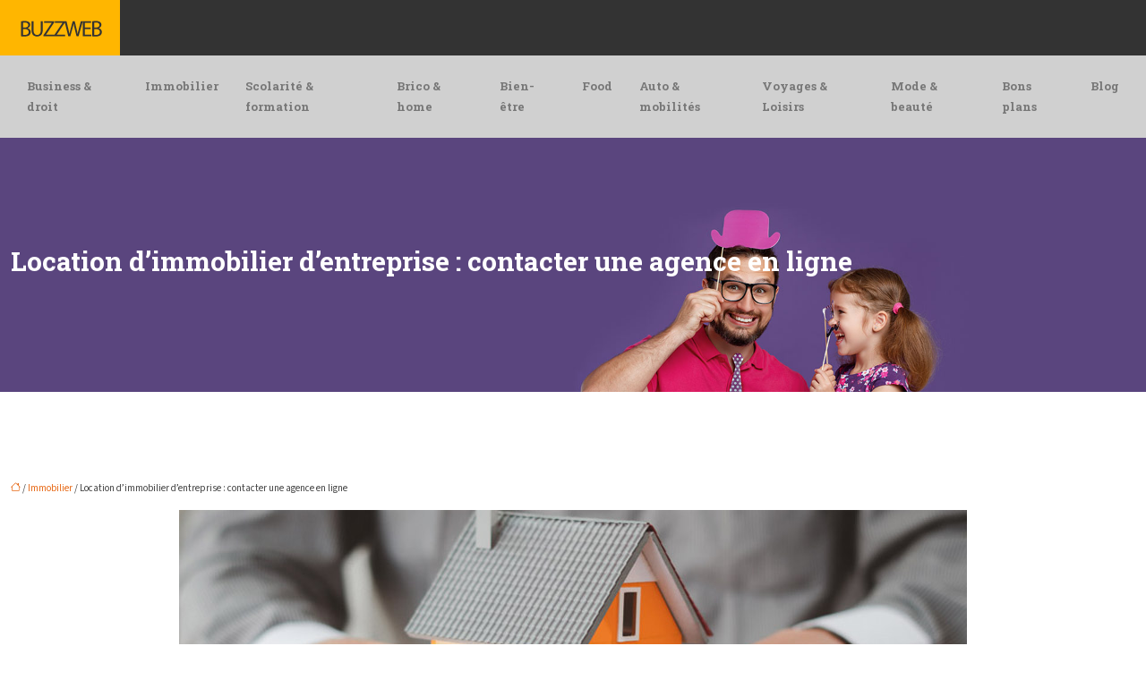

--- FILE ---
content_type: text/html; charset=UTF-8
request_url: https://www.buzzweb.fr/location-d-immobilier-d-entreprise-contacter-une-agence-en-ligne/
body_size: 13272
content:
<!DOCTYPE html>
<html lang="fr-FR">
<head>
<meta charset="UTF-8" />
<meta name="viewport" content="width=device-width">
<link rel="shortcut icon" href="/wp-content/uploads/favicon.png" />
<script type="application/ld+json">
{
    "@context": "https://schema.org",
    "@graph": [
        {
            "@type": "WebSite",
            "@id": "https://www.buzzweb.fr#website",
            "url": "https://www.buzzweb.fr",
            "name": "buzz web",
            "inLanguage": "fr-FR",
            "publisher": {
                "@id": "https://www.buzzweb.fr#organization"
            }
        },
        {
            "@type": "Organization",
            "@id": "https://www.buzzweb.fr#organization",
            "name": "buzz web",
            "url": "https://www.buzzweb.fr",
            "logo": {
                "@type": "ImageObject",
                "@id": "https://www.buzzweb.fr#logo",
                "url": "https://www.buzzweb.fr/wp-content/uploads/buzzweb-1.png"
            }
        },
        {
            "@type": "Person",
            "@id": "https://www.buzzweb.fr/author/buzzweb#person",
            "name": "buzzweb",
            "jobTitle": "Rédaction Web",
            "url": "https://www.buzzweb.fr/author/buzzweb",
            "worksFor": {
                "@id": "https://www.buzzweb.fr#organization"
            },
            "image": {
                "@type": "ImageObject",
                "url": ""
            }
        },
        {
            "@type": "WebPage",
            "@id": "https://www.buzzweb.fr/location-d-immobilier-d-entreprise-contacter-une-agence-en-ligne/#webpage",
            "url": "https://www.buzzweb.fr/location-d-immobilier-d-entreprise-contacter-une-agence-en-ligne/",
            "isPartOf": {
                "@id": "https://www.buzzweb.fr#website"
            },
            "breadcrumb": {
                "@id": "https://www.buzzweb.fr/location-d-immobilier-d-entreprise-contacter-une-agence-en-ligne/#breadcrumb"
            },
            "inLanguage": "fr_FR",
            "primaryImageOfPage": {
                "@id": "https://www.buzzweb.fr/wp-content/uploads/immobilier-3.jpg"
            }
        },
        {
            "@type": "Article",
            "@id": "https://www.buzzweb.fr/location-d-immobilier-d-entreprise-contacter-une-agence-en-ligne/#article",
            "headline": "Location d&rsquo;immobilier d&rsquo;entreprise : contacter une agence en ligne",
            "mainEntityOfPage": {
                "@id": "https://www.buzzweb.fr/location-d-immobilier-d-entreprise-contacter-une-agence-en-ligne/#webpage"
            },
            "image": {
                "@type": "ImageObject",
                "@id": "https://www.buzzweb.fr/wp-content/uploads/immobilier-3.jpg",
                "url": "https://www.buzzweb.fr/wp-content/uploads/immobilier-3.jpg",
                "width": 880,
                "height": 300,
                "alt": "Immobilier"
            },
            "wordCount": 1606,
            "isAccessibleForFree": true,
            "articleSection": [
                "Immobilier"
            ],
            "datePublished": "2022-02-09T22:01:33+00:00",
            "author": {
                "@id": "https://www.buzzweb.fr/author/buzzweb#person"
            },
            "publisher": {
                "@id": "https://www.buzzweb.fr#organization"
            },
            "inLanguage": "fr-FR"
        },
        {
            "@type": "BreadcrumbList",
            "@id": "https://www.buzzweb.fr/location-d-immobilier-d-entreprise-contacter-une-agence-en-ligne/#breadcrumb",
            "itemListElement": [
                {
                    "@type": "ListItem",
                    "position": 1,
                    "name": "Accueil",
                    "item": "https://www.buzzweb.fr/"
                },
                {
                    "@type": "ListItem",
                    "position": 2,
                    "name": "Immobilier",
                    "item": "https://www.buzzweb.fr/immobilier/"
                },
                {
                    "@type": "ListItem",
                    "position": 3,
                    "name": "Location d&rsquo;immobilier d&rsquo;entreprise : contacter une agence en ligne",
                    "item": "https://www.buzzweb.fr/location-d-immobilier-d-entreprise-contacter-une-agence-en-ligne/"
                }
            ]
        }
    ]
}</script>
<meta name='robots' content='max-image-preview:large' />
	<style>img:is([sizes="auto" i], [sizes^="auto," i]) { contain-intrinsic-size: 3000px 1500px }</style>
	<title>Faire appel à un expert en immobilier entreprise en ligne</title><meta name="description" content="Pour faciliter la recherche de votre prochain immobilier entreprise, il vous est conseillé de solliciter le service d’une agence en ligne experte en la matière."><link rel='stylesheet' id='wp-block-library-css' href='https://www.buzzweb.fr/wp-includes/css/dist/block-library/style.min.css?ver=cd5e3b02a0e40fc8049aedf792937410' type='text/css' media='all' />
<style id='global-styles-inline-css' type='text/css'>
:root{--wp--preset--aspect-ratio--square: 1;--wp--preset--aspect-ratio--4-3: 4/3;--wp--preset--aspect-ratio--3-4: 3/4;--wp--preset--aspect-ratio--3-2: 3/2;--wp--preset--aspect-ratio--2-3: 2/3;--wp--preset--aspect-ratio--16-9: 16/9;--wp--preset--aspect-ratio--9-16: 9/16;--wp--preset--color--black: #000000;--wp--preset--color--cyan-bluish-gray: #abb8c3;--wp--preset--color--white: #ffffff;--wp--preset--color--pale-pink: #f78da7;--wp--preset--color--vivid-red: #cf2e2e;--wp--preset--color--luminous-vivid-orange: #ff6900;--wp--preset--color--luminous-vivid-amber: #fcb900;--wp--preset--color--light-green-cyan: #7bdcb5;--wp--preset--color--vivid-green-cyan: #00d084;--wp--preset--color--pale-cyan-blue: #8ed1fc;--wp--preset--color--vivid-cyan-blue: #0693e3;--wp--preset--color--vivid-purple: #9b51e0;--wp--preset--color--base: #f9f9f9;--wp--preset--color--base-2: #ffffff;--wp--preset--color--contrast: #111111;--wp--preset--color--contrast-2: #636363;--wp--preset--color--contrast-3: #A4A4A4;--wp--preset--color--accent: #cfcabe;--wp--preset--color--accent-2: #c2a990;--wp--preset--color--accent-3: #d8613c;--wp--preset--color--accent-4: #b1c5a4;--wp--preset--color--accent-5: #b5bdbc;--wp--preset--gradient--vivid-cyan-blue-to-vivid-purple: linear-gradient(135deg,rgba(6,147,227,1) 0%,rgb(155,81,224) 100%);--wp--preset--gradient--light-green-cyan-to-vivid-green-cyan: linear-gradient(135deg,rgb(122,220,180) 0%,rgb(0,208,130) 100%);--wp--preset--gradient--luminous-vivid-amber-to-luminous-vivid-orange: linear-gradient(135deg,rgba(252,185,0,1) 0%,rgba(255,105,0,1) 100%);--wp--preset--gradient--luminous-vivid-orange-to-vivid-red: linear-gradient(135deg,rgba(255,105,0,1) 0%,rgb(207,46,46) 100%);--wp--preset--gradient--very-light-gray-to-cyan-bluish-gray: linear-gradient(135deg,rgb(238,238,238) 0%,rgb(169,184,195) 100%);--wp--preset--gradient--cool-to-warm-spectrum: linear-gradient(135deg,rgb(74,234,220) 0%,rgb(151,120,209) 20%,rgb(207,42,186) 40%,rgb(238,44,130) 60%,rgb(251,105,98) 80%,rgb(254,248,76) 100%);--wp--preset--gradient--blush-light-purple: linear-gradient(135deg,rgb(255,206,236) 0%,rgb(152,150,240) 100%);--wp--preset--gradient--blush-bordeaux: linear-gradient(135deg,rgb(254,205,165) 0%,rgb(254,45,45) 50%,rgb(107,0,62) 100%);--wp--preset--gradient--luminous-dusk: linear-gradient(135deg,rgb(255,203,112) 0%,rgb(199,81,192) 50%,rgb(65,88,208) 100%);--wp--preset--gradient--pale-ocean: linear-gradient(135deg,rgb(255,245,203) 0%,rgb(182,227,212) 50%,rgb(51,167,181) 100%);--wp--preset--gradient--electric-grass: linear-gradient(135deg,rgb(202,248,128) 0%,rgb(113,206,126) 100%);--wp--preset--gradient--midnight: linear-gradient(135deg,rgb(2,3,129) 0%,rgb(40,116,252) 100%);--wp--preset--gradient--gradient-1: linear-gradient(to bottom, #cfcabe 0%, #F9F9F9 100%);--wp--preset--gradient--gradient-2: linear-gradient(to bottom, #C2A990 0%, #F9F9F9 100%);--wp--preset--gradient--gradient-3: linear-gradient(to bottom, #D8613C 0%, #F9F9F9 100%);--wp--preset--gradient--gradient-4: linear-gradient(to bottom, #B1C5A4 0%, #F9F9F9 100%);--wp--preset--gradient--gradient-5: linear-gradient(to bottom, #B5BDBC 0%, #F9F9F9 100%);--wp--preset--gradient--gradient-6: linear-gradient(to bottom, #A4A4A4 0%, #F9F9F9 100%);--wp--preset--gradient--gradient-7: linear-gradient(to bottom, #cfcabe 50%, #F9F9F9 50%);--wp--preset--gradient--gradient-8: linear-gradient(to bottom, #C2A990 50%, #F9F9F9 50%);--wp--preset--gradient--gradient-9: linear-gradient(to bottom, #D8613C 50%, #F9F9F9 50%);--wp--preset--gradient--gradient-10: linear-gradient(to bottom, #B1C5A4 50%, #F9F9F9 50%);--wp--preset--gradient--gradient-11: linear-gradient(to bottom, #B5BDBC 50%, #F9F9F9 50%);--wp--preset--gradient--gradient-12: linear-gradient(to bottom, #A4A4A4 50%, #F9F9F9 50%);--wp--preset--font-size--small: 13px;--wp--preset--font-size--medium: 20px;--wp--preset--font-size--large: 36px;--wp--preset--font-size--x-large: 42px;--wp--preset--spacing--20: min(1.5rem, 2vw);--wp--preset--spacing--30: min(2.5rem, 3vw);--wp--preset--spacing--40: min(4rem, 5vw);--wp--preset--spacing--50: min(6.5rem, 8vw);--wp--preset--spacing--60: min(10.5rem, 13vw);--wp--preset--spacing--70: 3.38rem;--wp--preset--spacing--80: 5.06rem;--wp--preset--spacing--10: 1rem;--wp--preset--shadow--natural: 6px 6px 9px rgba(0, 0, 0, 0.2);--wp--preset--shadow--deep: 12px 12px 50px rgba(0, 0, 0, 0.4);--wp--preset--shadow--sharp: 6px 6px 0px rgba(0, 0, 0, 0.2);--wp--preset--shadow--outlined: 6px 6px 0px -3px rgba(255, 255, 255, 1), 6px 6px rgba(0, 0, 0, 1);--wp--preset--shadow--crisp: 6px 6px 0px rgba(0, 0, 0, 1);}:root { --wp--style--global--content-size: 1320px;--wp--style--global--wide-size: 1920px; }:where(body) { margin: 0; }.wp-site-blocks { padding-top: var(--wp--style--root--padding-top); padding-bottom: var(--wp--style--root--padding-bottom); }.has-global-padding { padding-right: var(--wp--style--root--padding-right); padding-left: var(--wp--style--root--padding-left); }.has-global-padding > .alignfull { margin-right: calc(var(--wp--style--root--padding-right) * -1); margin-left: calc(var(--wp--style--root--padding-left) * -1); }.has-global-padding :where(:not(.alignfull.is-layout-flow) > .has-global-padding:not(.wp-block-block, .alignfull)) { padding-right: 0; padding-left: 0; }.has-global-padding :where(:not(.alignfull.is-layout-flow) > .has-global-padding:not(.wp-block-block, .alignfull)) > .alignfull { margin-left: 0; margin-right: 0; }.wp-site-blocks > .alignleft { float: left; margin-right: 2em; }.wp-site-blocks > .alignright { float: right; margin-left: 2em; }.wp-site-blocks > .aligncenter { justify-content: center; margin-left: auto; margin-right: auto; }:where(.wp-site-blocks) > * { margin-block-start: 1.2rem; margin-block-end: 0; }:where(.wp-site-blocks) > :first-child { margin-block-start: 0; }:where(.wp-site-blocks) > :last-child { margin-block-end: 0; }:root { --wp--style--block-gap: 1.2rem; }:root :where(.is-layout-flow) > :first-child{margin-block-start: 0;}:root :where(.is-layout-flow) > :last-child{margin-block-end: 0;}:root :where(.is-layout-flow) > *{margin-block-start: 1.2rem;margin-block-end: 0;}:root :where(.is-layout-constrained) > :first-child{margin-block-start: 0;}:root :where(.is-layout-constrained) > :last-child{margin-block-end: 0;}:root :where(.is-layout-constrained) > *{margin-block-start: 1.2rem;margin-block-end: 0;}:root :where(.is-layout-flex){gap: 1.2rem;}:root :where(.is-layout-grid){gap: 1.2rem;}.is-layout-flow > .alignleft{float: left;margin-inline-start: 0;margin-inline-end: 2em;}.is-layout-flow > .alignright{float: right;margin-inline-start: 2em;margin-inline-end: 0;}.is-layout-flow > .aligncenter{margin-left: auto !important;margin-right: auto !important;}.is-layout-constrained > .alignleft{float: left;margin-inline-start: 0;margin-inline-end: 2em;}.is-layout-constrained > .alignright{float: right;margin-inline-start: 2em;margin-inline-end: 0;}.is-layout-constrained > .aligncenter{margin-left: auto !important;margin-right: auto !important;}.is-layout-constrained > :where(:not(.alignleft):not(.alignright):not(.alignfull)){max-width: var(--wp--style--global--content-size);margin-left: auto !important;margin-right: auto !important;}.is-layout-constrained > .alignwide{max-width: var(--wp--style--global--wide-size);}body .is-layout-flex{display: flex;}.is-layout-flex{flex-wrap: wrap;align-items: center;}.is-layout-flex > :is(*, div){margin: 0;}body .is-layout-grid{display: grid;}.is-layout-grid > :is(*, div){margin: 0;}body{--wp--style--root--padding-top: 0px;--wp--style--root--padding-right: var(--wp--preset--spacing--50);--wp--style--root--padding-bottom: 0px;--wp--style--root--padding-left: var(--wp--preset--spacing--50);}a:where(:not(.wp-element-button)){text-decoration: underline;}:root :where(a:where(:not(.wp-element-button)):hover){text-decoration: none;}:root :where(.wp-element-button, .wp-block-button__link){background-color: var(--wp--preset--color--contrast);border-radius: .33rem;border-color: var(--wp--preset--color--contrast);border-width: 0;color: var(--wp--preset--color--base);font-family: inherit;font-size: var(--wp--preset--font-size--small);font-style: normal;font-weight: 500;line-height: inherit;padding-top: 0.6rem;padding-right: 1rem;padding-bottom: 0.6rem;padding-left: 1rem;text-decoration: none;}:root :where(.wp-element-button:hover, .wp-block-button__link:hover){background-color: var(--wp--preset--color--contrast-2);border-color: var(--wp--preset--color--contrast-2);color: var(--wp--preset--color--base);}:root :where(.wp-element-button:focus, .wp-block-button__link:focus){background-color: var(--wp--preset--color--contrast-2);border-color: var(--wp--preset--color--contrast-2);color: var(--wp--preset--color--base);outline-color: var(--wp--preset--color--contrast);outline-offset: 2px;outline-style: dotted;outline-width: 1px;}:root :where(.wp-element-button:active, .wp-block-button__link:active){background-color: var(--wp--preset--color--contrast);color: var(--wp--preset--color--base);}:root :where(.wp-element-caption, .wp-block-audio figcaption, .wp-block-embed figcaption, .wp-block-gallery figcaption, .wp-block-image figcaption, .wp-block-table figcaption, .wp-block-video figcaption){color: var(--wp--preset--color--contrast-2);font-family: var(--wp--preset--font-family--body);font-size: 0.8rem;}.has-black-color{color: var(--wp--preset--color--black) !important;}.has-cyan-bluish-gray-color{color: var(--wp--preset--color--cyan-bluish-gray) !important;}.has-white-color{color: var(--wp--preset--color--white) !important;}.has-pale-pink-color{color: var(--wp--preset--color--pale-pink) !important;}.has-vivid-red-color{color: var(--wp--preset--color--vivid-red) !important;}.has-luminous-vivid-orange-color{color: var(--wp--preset--color--luminous-vivid-orange) !important;}.has-luminous-vivid-amber-color{color: var(--wp--preset--color--luminous-vivid-amber) !important;}.has-light-green-cyan-color{color: var(--wp--preset--color--light-green-cyan) !important;}.has-vivid-green-cyan-color{color: var(--wp--preset--color--vivid-green-cyan) !important;}.has-pale-cyan-blue-color{color: var(--wp--preset--color--pale-cyan-blue) !important;}.has-vivid-cyan-blue-color{color: var(--wp--preset--color--vivid-cyan-blue) !important;}.has-vivid-purple-color{color: var(--wp--preset--color--vivid-purple) !important;}.has-base-color{color: var(--wp--preset--color--base) !important;}.has-base-2-color{color: var(--wp--preset--color--base-2) !important;}.has-contrast-color{color: var(--wp--preset--color--contrast) !important;}.has-contrast-2-color{color: var(--wp--preset--color--contrast-2) !important;}.has-contrast-3-color{color: var(--wp--preset--color--contrast-3) !important;}.has-accent-color{color: var(--wp--preset--color--accent) !important;}.has-accent-2-color{color: var(--wp--preset--color--accent-2) !important;}.has-accent-3-color{color: var(--wp--preset--color--accent-3) !important;}.has-accent-4-color{color: var(--wp--preset--color--accent-4) !important;}.has-accent-5-color{color: var(--wp--preset--color--accent-5) !important;}.has-black-background-color{background-color: var(--wp--preset--color--black) !important;}.has-cyan-bluish-gray-background-color{background-color: var(--wp--preset--color--cyan-bluish-gray) !important;}.has-white-background-color{background-color: var(--wp--preset--color--white) !important;}.has-pale-pink-background-color{background-color: var(--wp--preset--color--pale-pink) !important;}.has-vivid-red-background-color{background-color: var(--wp--preset--color--vivid-red) !important;}.has-luminous-vivid-orange-background-color{background-color: var(--wp--preset--color--luminous-vivid-orange) !important;}.has-luminous-vivid-amber-background-color{background-color: var(--wp--preset--color--luminous-vivid-amber) !important;}.has-light-green-cyan-background-color{background-color: var(--wp--preset--color--light-green-cyan) !important;}.has-vivid-green-cyan-background-color{background-color: var(--wp--preset--color--vivid-green-cyan) !important;}.has-pale-cyan-blue-background-color{background-color: var(--wp--preset--color--pale-cyan-blue) !important;}.has-vivid-cyan-blue-background-color{background-color: var(--wp--preset--color--vivid-cyan-blue) !important;}.has-vivid-purple-background-color{background-color: var(--wp--preset--color--vivid-purple) !important;}.has-base-background-color{background-color: var(--wp--preset--color--base) !important;}.has-base-2-background-color{background-color: var(--wp--preset--color--base-2) !important;}.has-contrast-background-color{background-color: var(--wp--preset--color--contrast) !important;}.has-contrast-2-background-color{background-color: var(--wp--preset--color--contrast-2) !important;}.has-contrast-3-background-color{background-color: var(--wp--preset--color--contrast-3) !important;}.has-accent-background-color{background-color: var(--wp--preset--color--accent) !important;}.has-accent-2-background-color{background-color: var(--wp--preset--color--accent-2) !important;}.has-accent-3-background-color{background-color: var(--wp--preset--color--accent-3) !important;}.has-accent-4-background-color{background-color: var(--wp--preset--color--accent-4) !important;}.has-accent-5-background-color{background-color: var(--wp--preset--color--accent-5) !important;}.has-black-border-color{border-color: var(--wp--preset--color--black) !important;}.has-cyan-bluish-gray-border-color{border-color: var(--wp--preset--color--cyan-bluish-gray) !important;}.has-white-border-color{border-color: var(--wp--preset--color--white) !important;}.has-pale-pink-border-color{border-color: var(--wp--preset--color--pale-pink) !important;}.has-vivid-red-border-color{border-color: var(--wp--preset--color--vivid-red) !important;}.has-luminous-vivid-orange-border-color{border-color: var(--wp--preset--color--luminous-vivid-orange) !important;}.has-luminous-vivid-amber-border-color{border-color: var(--wp--preset--color--luminous-vivid-amber) !important;}.has-light-green-cyan-border-color{border-color: var(--wp--preset--color--light-green-cyan) !important;}.has-vivid-green-cyan-border-color{border-color: var(--wp--preset--color--vivid-green-cyan) !important;}.has-pale-cyan-blue-border-color{border-color: var(--wp--preset--color--pale-cyan-blue) !important;}.has-vivid-cyan-blue-border-color{border-color: var(--wp--preset--color--vivid-cyan-blue) !important;}.has-vivid-purple-border-color{border-color: var(--wp--preset--color--vivid-purple) !important;}.has-base-border-color{border-color: var(--wp--preset--color--base) !important;}.has-base-2-border-color{border-color: var(--wp--preset--color--base-2) !important;}.has-contrast-border-color{border-color: var(--wp--preset--color--contrast) !important;}.has-contrast-2-border-color{border-color: var(--wp--preset--color--contrast-2) !important;}.has-contrast-3-border-color{border-color: var(--wp--preset--color--contrast-3) !important;}.has-accent-border-color{border-color: var(--wp--preset--color--accent) !important;}.has-accent-2-border-color{border-color: var(--wp--preset--color--accent-2) !important;}.has-accent-3-border-color{border-color: var(--wp--preset--color--accent-3) !important;}.has-accent-4-border-color{border-color: var(--wp--preset--color--accent-4) !important;}.has-accent-5-border-color{border-color: var(--wp--preset--color--accent-5) !important;}.has-vivid-cyan-blue-to-vivid-purple-gradient-background{background: var(--wp--preset--gradient--vivid-cyan-blue-to-vivid-purple) !important;}.has-light-green-cyan-to-vivid-green-cyan-gradient-background{background: var(--wp--preset--gradient--light-green-cyan-to-vivid-green-cyan) !important;}.has-luminous-vivid-amber-to-luminous-vivid-orange-gradient-background{background: var(--wp--preset--gradient--luminous-vivid-amber-to-luminous-vivid-orange) !important;}.has-luminous-vivid-orange-to-vivid-red-gradient-background{background: var(--wp--preset--gradient--luminous-vivid-orange-to-vivid-red) !important;}.has-very-light-gray-to-cyan-bluish-gray-gradient-background{background: var(--wp--preset--gradient--very-light-gray-to-cyan-bluish-gray) !important;}.has-cool-to-warm-spectrum-gradient-background{background: var(--wp--preset--gradient--cool-to-warm-spectrum) !important;}.has-blush-light-purple-gradient-background{background: var(--wp--preset--gradient--blush-light-purple) !important;}.has-blush-bordeaux-gradient-background{background: var(--wp--preset--gradient--blush-bordeaux) !important;}.has-luminous-dusk-gradient-background{background: var(--wp--preset--gradient--luminous-dusk) !important;}.has-pale-ocean-gradient-background{background: var(--wp--preset--gradient--pale-ocean) !important;}.has-electric-grass-gradient-background{background: var(--wp--preset--gradient--electric-grass) !important;}.has-midnight-gradient-background{background: var(--wp--preset--gradient--midnight) !important;}.has-gradient-1-gradient-background{background: var(--wp--preset--gradient--gradient-1) !important;}.has-gradient-2-gradient-background{background: var(--wp--preset--gradient--gradient-2) !important;}.has-gradient-3-gradient-background{background: var(--wp--preset--gradient--gradient-3) !important;}.has-gradient-4-gradient-background{background: var(--wp--preset--gradient--gradient-4) !important;}.has-gradient-5-gradient-background{background: var(--wp--preset--gradient--gradient-5) !important;}.has-gradient-6-gradient-background{background: var(--wp--preset--gradient--gradient-6) !important;}.has-gradient-7-gradient-background{background: var(--wp--preset--gradient--gradient-7) !important;}.has-gradient-8-gradient-background{background: var(--wp--preset--gradient--gradient-8) !important;}.has-gradient-9-gradient-background{background: var(--wp--preset--gradient--gradient-9) !important;}.has-gradient-10-gradient-background{background: var(--wp--preset--gradient--gradient-10) !important;}.has-gradient-11-gradient-background{background: var(--wp--preset--gradient--gradient-11) !important;}.has-gradient-12-gradient-background{background: var(--wp--preset--gradient--gradient-12) !important;}.has-small-font-size{font-size: var(--wp--preset--font-size--small) !important;}.has-medium-font-size{font-size: var(--wp--preset--font-size--medium) !important;}.has-large-font-size{font-size: var(--wp--preset--font-size--large) !important;}.has-x-large-font-size{font-size: var(--wp--preset--font-size--x-large) !important;}
:root :where(.wp-block-pullquote){border-radius: var(--wp--preset--spacing--20);font-family: var(--wp--preset--font-family--heading);font-size: var(--wp--preset--font-size--x-large);font-style: italic;font-weight: 400;letter-spacing: 0em;line-height: 1.5;padding-top: var(--wp--preset--spacing--40);padding-bottom: var(--wp--preset--spacing--40);}
:root :where(.wp-block-pullquote cite){font-family: var(--wp--preset--font-family--body);font-size: var(--wp--preset--font-size--medium);font-style: normal;}
:root :where(.wp-block-avatar img){border-radius: 90px;}
:root :where(.wp-block-buttons-is-layout-flow) > :first-child{margin-block-start: 0;}:root :where(.wp-block-buttons-is-layout-flow) > :last-child{margin-block-end: 0;}:root :where(.wp-block-buttons-is-layout-flow) > *{margin-block-start: 0.7rem;margin-block-end: 0;}:root :where(.wp-block-buttons-is-layout-constrained) > :first-child{margin-block-start: 0;}:root :where(.wp-block-buttons-is-layout-constrained) > :last-child{margin-block-end: 0;}:root :where(.wp-block-buttons-is-layout-constrained) > *{margin-block-start: 0.7rem;margin-block-end: 0;}:root :where(.wp-block-buttons-is-layout-flex){gap: 0.7rem;}:root :where(.wp-block-buttons-is-layout-grid){gap: 0.7rem;}
:root :where(.wp-block-calendar table, .wp-block-calendar th){color: var(--wp--preset--color--contrast);}:root :where(.wp-block-calendar.wp-block-calendar table:where(:not(.has-text-color)) th){background-color:var(--wp--preset--color--contrast-2);color:var(--wp--preset--color--base);border-color:var(--wp--preset--color--contrast-2)}:root :where(.wp-block-calendar table:where(:not(.has-text-color)) td){border-color:var(--wp--preset--color--contrast-2)}
:root :where(.wp-block-categories){padding-right: 0px;padding-left: 0px;}:root :where(.wp-block-categories){list-style-type:none;}:root :where(.wp-block-categories li){margin-bottom: 0.5rem;}
:root :where(.wp-block-code){background-color: var(--wp--preset--color--base-2);border-radius: var(--wp--preset--spacing--20);border-color: var(--wp--preset--color--contrast);color: var(--wp--preset--color--contrast-2);font-size: var(--wp--preset--font-size--medium);font-style: normal;font-weight: 400;line-height: 1.6;padding-top: calc(var(--wp--preset--spacing--30) + 0.75rem);padding-right: calc(var(--wp--preset--spacing--30) + 0.75rem);padding-bottom: calc(var(--wp--preset--spacing--30) + 0.75rem);padding-left: calc(var(--wp--preset--spacing--30) + 0.75rem);}
:root :where(.wp-block-comment-author-name){color: var(--wp--preset--color--contrast);font-size: var(--wp--preset--font-size--small);font-style: normal;font-weight: 600;}
:root :where(.wp-block-comment-author-name a:where(:not(.wp-element-button))){text-decoration: none;}
:root :where(.wp-block-comment-author-name a:where(:not(.wp-element-button)):hover){text-decoration: none;}
:root :where(.wp-block-comment-content){font-size: var(--wp--preset--font-size--small);margin-top: var(--wp--preset--spacing--20);margin-bottom: var(--wp--preset--spacing--20);}
:root :where(.wp-block-comment-date){color: var(--wp--preset--color--contrast-2);font-size: var(--wp--preset--font-size--small);margin-top: 0px;margin-bottom: 0px;}
:root :where(.wp-block-comment-date a:where(:not(.wp-element-button))){color: var(--wp--preset--color--contrast-2);text-decoration: none;}
:root :where(.wp-block-comment-date a:where(:not(.wp-element-button)):hover){text-decoration: none;}
:root :where(.wp-block-comment-edit-link){font-size: var(--wp--preset--font-size--small);}
:root :where(.wp-block-comment-edit-link a:where(:not(.wp-element-button))){color: var(--wp--preset--color--contrast-2);text-decoration: none;}
:root :where(.wp-block-comment-edit-link a:where(:not(.wp-element-button)):hover){text-decoration: none;}
:root :where(.wp-block-comment-reply-link){font-size: var(--wp--preset--font-size--small);}
:root :where(.wp-block-comment-reply-link a:where(:not(.wp-element-button))){color: var(--wp--preset--color--contrast-2);text-decoration: none;}
:root :where(.wp-block-comment-reply-link a:where(:not(.wp-element-button)):hover){text-decoration: none;}
:root :where(.wp-block-post-comments-form textarea, .wp-block-post-comments-form input){border-radius:.33rem}
:root :where(.wp-block-comments-pagination){font-size: var(--wp--preset--font-size--small);}
:root :where(.wp-block-comments-pagination-next){font-size: var(--wp--preset--font-size--small);}
:root :where(.wp-block-comments-pagination-numbers){font-size: var(--wp--preset--font-size--small);}
:root :where(.wp-block-comments-pagination-previous){font-size: var(--wp--preset--font-size--small);}
:root :where(.wp-block-footnotes){font-size: var(--wp--preset--font-size--small);}
:root :where(.wp-block-gallery){margin-bottom: var(--wp--preset--spacing--50);}
:root :where(.wp-block-list){padding-left: var(--wp--preset--spacing--10);}
:root :where(.wp-block-loginout input){border-radius:.33rem;padding:calc(0.667em + 2px);border:1px solid #949494;}
:root :where(.wp-block-navigation){font-weight: 500;}
:root :where(.wp-block-navigation a:where(:not(.wp-element-button))){text-decoration: none;}
:root :where(.wp-block-navigation a:where(:not(.wp-element-button)):hover){text-decoration: none;}
:root :where(.wp-block-post-author){font-size: var(--wp--preset--font-size--small);}
:root :where(.wp-block-post-author-name){font-size: var(--wp--preset--font-size--small);}
:root :where(.wp-block-post-author-name a:where(:not(.wp-element-button))){text-decoration: none;}
:root :where(.wp-block-post-author-name a:where(:not(.wp-element-button)):hover){text-decoration: none;}
:root :where(.wp-block-post-date){color: var(--wp--preset--color--contrast-2);font-size: var(--wp--preset--font-size--small);}
:root :where(.wp-block-post-date a:where(:not(.wp-element-button))){color: var(--wp--preset--color--contrast-2);text-decoration: none;}
:root :where(.wp-block-post-date a:where(:not(.wp-element-button)):hover){text-decoration: none;}
:root :where(.wp-block-post-excerpt){line-height: 1.6;}
:root :where(.wp-block-post-featured-image img, .wp-block-post-featured-image .block-editor-media-placeholder, .wp-block-post-featured-image .wp-block-post-featured-image__overlay){border-radius: var(--wp--preset--spacing--20);}
:root :where(.wp-block-post-terms){font-size: var(--wp--preset--font-size--small);}:root :where(.wp-block-post-terms .wp-block-post-terms__prefix){color: var(--wp--preset--color--contrast-2);}
:root :where(.wp-block-post-terms a:where(:not(.wp-element-button))){text-decoration: none;}
:root :where(.wp-block-post-terms a:where(:not(.wp-element-button)):hover){text-decoration: none;}
:root :where(.wp-block-post-title a:where(:not(.wp-element-button))){text-decoration: none;}
:root :where(.wp-block-post-title a:where(:not(.wp-element-button)):hover){text-decoration: none;}
:root :where(.wp-block-query-title span){font-style: italic;}
:root :where(.wp-block-query-no-results){padding-top: var(--wp--preset--spacing--30);}
:root :where(.wp-block-quote){background-color: var(--wp--preset--color--base-2);border-radius: var(--wp--preset--spacing--20);font-family: var(--wp--preset--font-family--heading);font-size: var(--wp--preset--font-size--large);font-style: italic;line-height: 1.3;padding-top: calc(var(--wp--preset--spacing--30) + 0.75rem);padding-right: calc(var(--wp--preset--spacing--30) + 0.75rem);padding-bottom: calc(var(--wp--preset--spacing--30) + 0.75rem);padding-left: calc(var(--wp--preset--spacing--30) + 0.75rem);}:root :where(.wp-block-quote :where(p)){margin-block-start:0;margin-block-end:calc(var(--wp--preset--spacing--10) + 0.5rem);}:root :where(.wp-block-quote :where(:last-child)){margin-block-end:0;}:root :where(.wp-block-quote.has-text-align-right.is-style-plain, .rtl .is-style-plain.wp-block-quote:not(.has-text-align-center):not(.has-text-align-left)){border-width: 0 2px 0 0;padding-left:calc(var(--wp--preset--spacing--20) + 0.5rem);padding-right:calc(var(--wp--preset--spacing--20) + 0.5rem);}:root :where(.wp-block-quote.has-text-align-left.is-style-plain, body:not(.rtl) .is-style-plain.wp-block-quote:not(.has-text-align-center):not(.has-text-align-right)){border-width: 0 0 0 2px;padding-left:calc(var(--wp--preset--spacing--20) + 0.5rem);padding-right:calc(var(--wp--preset--spacing--20) + 0.5rem)}
:root :where(.wp-block-quote cite){font-family: var(--wp--preset--font-family--body);font-size: var(--wp--preset--font-size--small);font-style: normal;}
:root :where(.wp-block-search .wp-block-search__label, .wp-block-search .wp-block-search__input, .wp-block-search .wp-block-search__button){font-size: var(--wp--preset--font-size--small);}:root :where(.wp-block-search .wp-block-search__input){border-radius:.33rem}
:root :where(.wp-block-search .wp-element-button,.wp-block-search  .wp-block-button__link){border-radius: .33rem;}
:root :where(.wp-block-separator){border-color: currentColor;border-width: 0 0 1px 0;border-style: solid;color: var(--wp--preset--color--contrast);}:root :where(.wp-block-separator){}:root :where(.wp-block-separator:not(.is-style-wide):not(.is-style-dots):not(.alignwide):not(.alignfull)){width: var(--wp--preset--spacing--60)}
:root :where(.wp-block-site-tagline){color: var(--wp--preset--color--contrast-2);font-size: var(--wp--preset--font-size--small);}
:root :where(.wp-block-site-title){font-family: var(--wp--preset--font-family--body);font-size: 1.2rem;font-style: normal;font-weight: 600;}
:root :where(.wp-block-site-title a:where(:not(.wp-element-button))){text-decoration: none;}
:root :where(.wp-block-site-title a:where(:not(.wp-element-button)):hover){text-decoration: none;}
</style>
<link rel='stylesheet' id='default-css' href='https://www.buzzweb.fr/wp-content/themes/factory-templates-4/style.css?ver=cd5e3b02a0e40fc8049aedf792937410' type='text/css' media='all' />
<link rel='stylesheet' id='bootstrap5-css' href='https://www.buzzweb.fr/wp-content/themes/factory-templates-4/css/bootstrap.min.css?ver=cd5e3b02a0e40fc8049aedf792937410' type='text/css' media='all' />
<link rel='stylesheet' id='bootstrap-icon-css' href='https://www.buzzweb.fr/wp-content/themes/factory-templates-4/css/bootstrap-icons.css?ver=cd5e3b02a0e40fc8049aedf792937410' type='text/css' media='all' />
<link rel='stylesheet' id='global-css' href='https://www.buzzweb.fr/wp-content/themes/factory-templates-4/css/global.css?ver=cd5e3b02a0e40fc8049aedf792937410' type='text/css' media='all' />
<link rel='stylesheet' id='light-theme-css' href='https://www.buzzweb.fr/wp-content/themes/factory-templates-4/css/light.css?ver=cd5e3b02a0e40fc8049aedf792937410' type='text/css' media='all' />
<script type="text/javascript" src="https://code.jquery.com/jquery-3.2.1.min.js?ver=cd5e3b02a0e40fc8049aedf792937410" id="jquery3.2.1-js"></script>
<script type="text/javascript" src="https://www.buzzweb.fr/wp-content/themes/factory-templates-4/js/fn.js?ver=cd5e3b02a0e40fc8049aedf792937410" id="default_script-js"></script>
<link rel="https://api.w.org/" href="https://www.buzzweb.fr/wp-json/" /><link rel="alternate" title="JSON" type="application/json" href="https://www.buzzweb.fr/wp-json/wp/v2/posts/4490" /><link rel="EditURI" type="application/rsd+xml" title="RSD" href="https://www.buzzweb.fr/xmlrpc.php?rsd" />
<link rel="canonical" href="https://www.buzzweb.fr/location-d-immobilier-d-entreprise-contacter-une-agence-en-ligne/" />
<link rel='shortlink' href='https://www.buzzweb.fr/?p=4490' />
<link rel="alternate" title="oEmbed (JSON)" type="application/json+oembed" href="https://www.buzzweb.fr/wp-json/oembed/1.0/embed?url=https%3A%2F%2Fwww.buzzweb.fr%2Flocation-d-immobilier-d-entreprise-contacter-une-agence-en-ligne%2F" />
<link rel="alternate" title="oEmbed (XML)" type="text/xml+oembed" href="https://www.buzzweb.fr/wp-json/oembed/1.0/embed?url=https%3A%2F%2Fwww.buzzweb.fr%2Flocation-d-immobilier-d-entreprise-contacter-une-agence-en-ligne%2F&#038;format=xml" />
 
<meta name="google-site-verification" content="UDbvv9hmtX36y_l4NJ1lSZ1ZRnD2XnQbQfHvYeYkr5A" />
<!-- Global site tag (gtag.js) - Google Analytics -->
<script async src="https://www.googletagmanager.com/gtag/js?id=UA-200892262-2"></script>
<script>
  window.dataLayer = window.dataLayer || [];
  function gtag(){dataLayer.push(arguments);}
  gtag('js', new Date());

  gtag('config', 'UA-200892262-2');
</script>
<link href="https://fonts.googleapis.com/css2?family=Roboto+Slab:wght@700&family=Source+Sans+3&display=swap" rel="stylesheet"> 
<style type="text/css">
.default_color_background,.menu-bars{background-color : #ffb600 }.default_color_text,a,h1 span,h2 span,h3 span,h4 span,h5 span,h6 span{color :#ffb600 }.navigation li a,.navigation li.disabled,.navigation li.active a,.owl-dots .owl-dot.active span,.owl-dots .owl-dot:hover span{background-color: #ffb600;}
.block-spc{border-color:#ffb600}
.page-content a{color : #e76a18 }.page-content a:hover{color : #e9c15e }.home .body-content a{color : #e76a18 }.home .body-content a:hover{color : #e9c15e }.col-menu,.main-navigation{background-color:#333;}nav.navbar{background-color:#d0d0d0} .main-navigation {padding:0px;}.main-navigation.scrolled{padding:0px;}.main-navigation nav li{padding:15px;}.main-navigation  .logo-sticky{height: 40px;}@media(min-width:990px){nav li a{padding:0px!important}}nav li a{font-size:13px;}nav li a{line-height:23px;}nav li a{color:#777!important;}nav li:hover > a,.current-menu-item > a{color:#333333!important;}.main-navigation .sub-menu{padding:0px}.main-navigation ul ul li{padding:0px}.archive h1{color:#fff!important;}.archive h1{text-align:left!important;} .archive h1{font-size:30px}  .archive h2,.cat-description h2{font-size:25px} .archive h2 a,.cat-description h2{color:#333!important;}.archive .readmore{background-color:#ffc22b;}.archive .readmore{color:#fff;}.archive .readmore:hover{background-color:#333;}.archive .readmore{padding:8px 20px;}.archive .readmore{border-width: 0px}.single h1{color:#fff!important;}.single .the-post h2{color:#333333!important;}.single .the-post h3{color:#333333!important;}.single .the-post h4{color:#333333!important;}.single .the-post h5{color:#333333!important;}.single .the-post h6{color:#333333!important;} .single .post-content a{color:#e76a18} .single .post-content a:hover{color:#e9c15e}.single h1{text-align:left!important;}.single h1{font-size: 30px}.single h2{font-size: 25px}.single h3{font-size: 21px}.single h4{font-size: 18px}.single h5{font-size: 16px}.single h6{font-size: 15px}footer{background-position:top }  footer a{color: #ffc22b}#back_to_top{background-color:#ffc22b;}#back_to_top i, #back_to_top svg{color:#fff;} footer{padding:70px  0px 60px} #back_to_top {padding:3px 5px 6px;}</style>
<style>:root {
    --color-primary: #ffb600;
    --color-primary-light: #ffec00;
    --color-primary-dark: #b27f00;
    --color-primary-hover: #e5a300;
    --color-primary-muted: #ffff00;
            --color-background: #fff;
    --color-text: #000000;
} </style>
<style id="custom-st" type="text/css">
body{font-family:"Source Sans 3",sans-serif;font-size:15px;font-weight:400;color:#444;}h1,h2,h3,h4,h5,h6,.kicker,.footer-widget,nav li a{font-weight:700;font-family:'Roboto Slab',serif;}.b5-col *,.bann img *{transition:.4s;}.b5-col:not(:hover) .bann-img > span{opacity:0!important;}.logo-center{text-align:left!important;}.main-navigation .menu-item-has-children::after {top:15px!important;}.main-navigation ul ul li{padding:10px!important;}footer {color:#fff;}footer .footer-widget{color:#ffc22b;font-size:18px!important;line-height:25px;margin-bottom:15px;margin-top:20px;border-bottom:none!important;}footer .copyright{margin-top:70px;padding:30px 0px;}.to-top{box-shadow:none!important;z-index:1!important;}.widget_sidebar .sidebar-widget{color:#222;line-height:30px;padding-bottom:10px;}.widget_sidebar{margin-bottom:40px;}@media (max-width:996px){.main-navigation nav li{padding:0px!important;}.b1{min-height:100%!important;}h1{font-size:35px!important;}footer .col-md-12{padding:0px 30px;}}.logo-main{padding:20px;background:#ffb600;}.logo-sticky{padding:10px;}</style>
</head> 

<body class="wp-singular post-template-default single single-post postid-4490 single-format-standard wp-theme-factory-templates-4 catid-290" style="">

<div class="main-navigation px-0  container-xxl is_sticky none-mobile">

  

<div class="logo-center">
<a id="logo" href="https://www.buzzweb.fr">
<img class="logo-main" src="/wp-content/uploads/buzzweb-1.png"    alt="logo">
<img class="logo-sticky" src="/wp-content/uploads/buzzweb-1.png" width="auto" height="40px" alt="logo"></a>
</div>
<nav class="navbar navbar-expand-lg container-xxl">
<button class="navbar-toggler" type="button" data-bs-toggle="collapse" data-bs-target="#navbarSupportedContent" aria-controls="navbarSupportedContent" aria-expanded="false" aria-label="Toggle navigation">
      <span class="navbar-toggler-icon"><i class="bi bi-list"></i></span>
</button>
<div class="collapse navbar-collapse" id="navbarSupportedContent">
<ul id="main-menu" class="classic-menu navbar-nav mx-auto mb-2 mb-lg-0"><li id="menu-item-3226" class="menu-item menu-item-type-taxonomy menu-item-object-category"><a href="https://www.buzzweb.fr/business-droit/">Business &amp; droit</a></li>
<li id="menu-item-3228" class="menu-item menu-item-type-taxonomy menu-item-object-category current-post-ancestor current-menu-parent current-post-parent"><a href="https://www.buzzweb.fr/immobilier/">Immobilier</a></li>
<li id="menu-item-3227" class="menu-item menu-item-type-taxonomy menu-item-object-category"><a href="https://www.buzzweb.fr/scolarite-formation/">Scolarité &amp; formation</a></li>
<li id="menu-item-3230" class="menu-item menu-item-type-taxonomy menu-item-object-category"><a href="https://www.buzzweb.fr/bricolage-home/">Brico &amp; home</a></li>
<li id="menu-item-4287" class="menu-item menu-item-type-taxonomy menu-item-object-category"><a href="https://www.buzzweb.fr/bien-etre/">Bien-être</a></li>
<li id="menu-item-4286" class="menu-item menu-item-type-taxonomy menu-item-object-category"><a href="https://www.buzzweb.fr/food/">Food</a></li>
<li id="menu-item-4289" class="menu-item menu-item-type-taxonomy menu-item-object-category"><a href="https://www.buzzweb.fr/automobile-mobilites/">Auto &amp; mobilités</a></li>
<li id="menu-item-3231" class="menu-item menu-item-type-taxonomy menu-item-object-category"><a href="https://www.buzzweb.fr/voyage-loisirs/">Voyages &amp; Loisirs</a></li>
<li id="menu-item-4439" class="menu-item menu-item-type-taxonomy menu-item-object-category"><a href="https://www.buzzweb.fr/mode-beaute/">Mode &amp; beauté</a></li>
<li id="menu-item-4288" class="menu-item menu-item-type-taxonomy menu-item-object-category"><a href="https://www.buzzweb.fr/bons-plans/">Bons plans</a></li>
<li id="menu-item-3239" class="menu-item menu-item-type-taxonomy menu-item-object-category"><a href="https://www.buzzweb.fr/blog/">Blog</a></li>
</ul></div>
</nav>
</div><!--menu-->
<div style="background-color:buzzweb" class="body-content     ">
  

<div class="container-fluid subheader" style=" background-image:url(/wp-content/uploads/slider-Humour-et-Plaisanterie.jpg);background-position:top ; background-color:#eee;">
<div id="mask" style=""></div>	
<div class="container-xxl"><h1 class="title">Location d&rsquo;immobilier d&rsquo;entreprise : contacter une agence en ligne</h1></div></div>	



<div class="post-content container-xxl"> 


<div class="row">
<div class="  col-xxl-9  col-md-12">	



<div class="all-post-content">
<article>
<div style="font-size: 11px" class="breadcrumb"><a href="/"><i class="bi bi-house"></i></a>&nbsp;/&nbsp;<a href="https://www.buzzweb.fr/immobilier/">Immobilier</a>&nbsp;/&nbsp;Location d&rsquo;immobilier d&rsquo;entreprise : contacter une agence en ligne</div>
 <div class="text-center mb-4"><img class="img-fluid" caption="" alt="Immobilier" src="https://www.buzzweb.fr/wp-content/uploads/immobilier-3.jpg" /></div><div class="the-post">





<div style="text-align:justify">
<p>L’idée de rechercher soi-même un bureau en location pour son entreprise est souvent difficile face à la grande diversité des offres disponibles sur le marché. Vous perdez sûrement votre temps à comparer les bureaux d’entreprise en consultant un à un les sites d’annonces immobilières.</p>
<p>Aussi, vous risquez de tomber à plusieurs reprises sur des biens qui ne sont plus vacants ou qui sont encore disponibles, mais avec des prix supérieurs à la moyenne sur le marché. Si vous avez trouvé des bureaux qui peuvent répondre à vos besoins, vous êtes dans l’obligation de réaliser seul les étapes indispensables à l’installation de votre entreprise. Pour éviter tout cela, il vous est alors recommandé de contacter une agence spécialisée dans l’<strong>immobilier d’entreprise</strong> pour faire la recherche à votre place.</p>
<h2>Trouver une agence en ligne pour des services de prospection et recherche</h2>
<p>Une agence en ligne spécialisée dans la transaction des immobiliers d’entreprise a pour rôle de dénicher un bureau, un local, un entrepôt ou une zone commerciale qui répondent parfaitement aux critères des dirigeants d’entreprise. Cette structure professionnelle met à votre disposition des experts pour prendre en charge de toutes les étapes relatives à la recherche et à la prospection du bureau spécialisé pour les PME et les grandes entreprises.</p>
<p>L’agence dispose d’un mandat de prospection et de recherche qu’elle utilise à votre nom. Son premier objectif est de satisfaire vos demandes en trouvant les bureaux qui correspondent exactement au statut et au profil de votre entreprise.</p>
<p>Le site Internet d’une agence spécialisée dans la transaction d’immobilier ou d’un local pour entreprise peut vous apporter d’autres informations en ce qui concerne les prestations proposées par les experts de cette structure. Sur cette plateforme, vous pouvez également demander des conseils personnalisés pour vous trouver dans les meilleures conditions les bureaux qui répondent à vos exigences.</p>
<p>Pour vous aider à dénicher les biens immobiliers d’entreprise dans les meilleurs délais, une agence en ligne collabore avec un réseau des professionnels assez étendu dans chaque département de la France. Elle dispose en même temps d’une excellente compréhension du marché des bureaux en location dans la zone géographique dans laquelle vous souhaitez installer votre entreprise.</p>
<p>L’agence en ligne peut par exemple demander à ses confrères ou effectuer des recherches dans les annonces immobilières en ligne pour trouver les bureaux ou les entrepôts qui peuvent vous satisfaire. Lorsque l’agence trouve un <a href="https://www.arthur-loyd.com/">immobilier d’entreprise</a>, elle effectue la visite des lieux à votre place avant de vous le suggérer. Si les agents qui ont descendu sur place pour faire la prospection trouvent que le bien répond à vos demandes, ils vous mettent directement en relation avec le loueur.</p>
<p>Cela dit, une agence professionnelle dans la recherche d’immobilier d’entreprise à vendre ou à louer peut vous suggérer tous les bureaux qui peuvent répondre à vos besoins en termes de confort et d’espace. Une telle enseigne peut également vous accompagner dans les démarches administratives et juridiques nécessaires au déménagement de votre société.</p>
<p>Gain de temps, économie d’argent, accompagnement sécurisé, service personnalisé, etc. Nombreux sont certes les avantages dont vous pouvez profiter en sollicitant le service d’une agence immobilière d’entreprise. D’ailleurs, pour entrer en contact avec un tel expert, il vous importe simplement de consulter son site de service en ligne.</p>
<h2>Une agence en ligne pour bénéficier d’un soutien technique dans la location</h2>
<p>Une agence en ligne spécialisée dans la transaction de bien <strong>immobilier</strong> pour les entreprises peut jouer le rôle d’un intermédiaire lors des transactions immobilières. Il est important de confier la location des bureaux, d’un entrepôt ou d’une zone commerciale à un professionnel qui maîtrise parfaitement les étapes indispensables à la finalisation des contrats. En effet, cela apporte un avantage financier, un gain de temps considérable, ainsi qu’un moyen efficace d’éviter les longs processus de location.</p>
<p>Si vous engagez une agence immobilière spécialisée pour prendre en charge la recherche d’un locataire pour votre immobilier d’entreprise, vous bénéficiez à coup sûr d’un gage de simplification de toutes les étapes administratives à effectuer. La mise en location d’un bien pour les entreprises est une épreuve souvent difficile du point de vue administratif, juridique et commercial. De nombreuses tâches comme la mise en location sur le marché en ligne, les visites des bureaux, l’estimation des prix selon les normes et les négociations des loyers sont très compliquées pour une personne qui n’a pas de compétence et de savoir-faire en la matière.</p>
<p>Le soutien technique d’une agence spécialisée en ligne est donc indispensable pour un particulier souhaitant mettre en location ses biens à une entreprise. En outre, le règlement des dossiers administratifs est un processus souvent complexe et long. Ce genre de démarche a besoin sûrement de l’accompagnement d’un professionnel qui maîtrise à la perfection l’univers de la location des bureaux entre particuliers et une entreprise ou encore entre deux sociétés par le système de colocataire.</p>
<p>Une agence en ligne peut se charger de toutes les activités en rapport avec la location d’un bien à destination professionnel. De plus, cela permet au propriétaire des bureaux de gagner du temps pour s’occuper de ses métiers et en même temps de profiter de la qualité des services proposés par l’agence spécialisée en ligne.</p>
<h2>Un expert en ligne pour profiter d’un service d’intermédiaire et de négociation</h2>
<p>La mise en location d’un bien à destination professionnelles et la recherche des bureaux à louer sont des projets de vie pour le propriétaire ou le dirigeant d’entreprise. Une situation à ne surtout pas négliger pour la seule bonne raison que l’enjeu est très important. Dans cette optique, si vous recherchez des bureaux à louer pour installer votre entreprise ou si vous avez des biens spécialisés à mettre en location à une société, il est nécessaire de faire appel à l’expertise et au professionnalisme d’une agence immobilière. Si vous êtes à la recherche d’un bien en location, cette structure vous offre un service de négociateur, de conseiller et d’intermédiaire.</p>
<p>Mis à part cela, les experts engagés par l’agence font en sorte que les bureaux, les zones commerciales ou les entrepôts qu’ils vous proposent correspondent à vos demandes. Ils peuvent négocier directement les termes de la location des bureaux en prenant en compte les facteurs qui peuvent diminuer le prix en votre faveur. Par contre, si vous êtes à la recherche d’un locataire de votre <strong>immobilier entreprise</strong>, vous n’êtes pas dans l’obligation de vous en prendre la tête sur la négociation des tarifs ou de convaincre les clients de louer vos biens aux meilleurs prix. Vous laissez toutes les tâches à des professionnels au service de l’agence spécialisée.</p>
<p>Grâce à sa technique professionnelle dans la négociation, une agence en ligne peut facilement obtenir un meilleur prix pour votre intérêt, que vous soyez un dirigeant d’entreprise à la recherche d’un bureau à louer ou un particulier disposant d’un local à mettre en location. Par ailleurs, cette structure spécialisée joue aussi le rôle de conseiller dans le choix des bureaux, d’un entrepôt ou d’une zone commerciale dans la ville de votre choix. Entre autres, elle effectue une évaluation de l’état de l’infrastructure avant de vous transmettre les résultats de cette prospection sur terrain. Le choix de louer ou non dépend entièrement de votre satisfaction. En cas d’insatisfaction, l’agence part à la recherche d’autres bureaux qui peuvent convenir à vos besoins.</p>
<h2>Consulter le site d’une agence en ligne pour utiliser des outils performants</h2>
<p>Effectuer des prospections pour dénicher vos futurs bureaux d’entreprise prend du temps. Il est indispensable alors d’être très réactif. Vous devez prendre des contacts puis vous déplacer sur terrain lorsqu’une annonce d’infrastructure professionnelle semble correspondre à vos exigences. Cette perte de temps est finie lorsque vous collaborez avec une agence en ligne spécialisée dans ce type de recherche d’<strong>immobilier entreprise</strong>.</p>
<p>L’agence met à votre disposition un site Internet qui renferme des outils faciles à utiliser et performants pour vous aider à économiser votre temps. Elle vous propose toute une gamme de services complémentaires pour vous accompagner dans l’installation de votre entreprise dans vos futurs bureaux. Par ailleurs, sur le site Internet d’une agence en ligne, vous pouvez réaliser des visites virtuelles en 3D pour découvrir les bureaux disponibles avant de programmer des visites. Vous limitez ainsi la visite des biens qui peuvent ne pas vous satisfaire et vous économisez vos frais de déplacement.</p>
<h2>Une agence en ligne pour accompagner une entreprise après la signature du bail</h2>
<p>Lors de la signature du contrat de location, l’agence en ligne spécialisée dans la transaction des biens immobiliers d’entreprise vous aide à négocier le prix et vous apporte une expertise administrative et juridique afin d’éviter les mauvaises surprises. La collaboration avec l’agence peut se terminer à la signature du bail. En outre, vous pouvez solliciter son service pour vous assister dans l’aménagement des bureaux, surtout si vous avez choisi de louer des infrastructures non meublées.</p>
<p>Dans cette optique, les professionnels de l’agence en ligne peuvent effectuer un suivi réglementaire des travaux à faire dans votre nouveau local. À long terme, les experts de l’agence spécialisée peuvent suivre votre entreprise pour renégocier le contrat <strong>immobilier</strong>. Vous pouvez recontacter ces professionnels au cas où vous souhaitez louer vos bureaux en colocation avec une autre entreprise.</p>
</div>




</div>
</article>




<div class="row nav-post-cat"><div class="col-6"><a href="https://www.buzzweb.fr/comment-calculer-la-valeur-venale-d-un-bien-immobilier/"><i class="bi bi-arrow-left"></i>Comment calculer la valeur vénale d&rsquo;un bien immobilier ?</a></div><div class="col-6"><a href="https://www.buzzweb.fr/acheter-un-bien-immobilier-neuf-un-investissement-rentable/"><i class="bi bi-arrow-left"></i>Acheter un bien immobilier neuf, un investissement rentable ?</a></div></div>

</div>

</div>	


<div class="col-xxl-3 col-md-12">
<div class="sidebar">
<div class="widget-area">





<div class='widget_sidebar'><div class='sidebar-widget'>Articles récents</div><div class='textwidget sidebar-ma'><div class="row mb-2"><div class="col-12"><a href="https://www.buzzweb.fr/comment-enlever-le-latex-de-l-aloe-vera-pour-une-utilisation-securisee/">Comment enlever le latex de l&rsquo;aloe vera pour une utilisation sécurisée ?</a></div></div><div class="row mb-2"><div class="col-12"><a href="https://www.buzzweb.fr/visitez-la-grande-synagogue-de-tunis-un-lieu-charge-d-histoire/">Visitez la grande synagogue de tunis, un lieu chargé d&rsquo;histoire</a></div></div><div class="row mb-2"><div class="col-12"><a href="https://www.buzzweb.fr/voyage-de-la-tunisie-vers-la-france-quelles-sont-les-formalites-actuelles/">Voyage de la tunisie vers la france, quelles sont les formalités actuelles ?</a></div></div><div class="row mb-2"><div class="col-12"><a href="https://www.buzzweb.fr/tenue-traditionnelle-tunisienne-femme-entre-elegance-et-identite-culturelle/">Tenue traditionnelle tunisienne femme, entre élégance et identité culturelle</a></div></div><div class="row mb-2"><div class="col-12"><a href="https://www.buzzweb.fr/le-protege-tibia-pied-boxe-un-indispensable-pour-eviter-les-blessures/">Le protège tibia pied boxe, un indispensable pour éviter les blessures</a></div></div></div></div></div><div class='widget_sidebar'><div class='sidebar-widget'>Articles similaires</div><div class='textwidget sidebar-ma'><div class="row mb-2"><div class="col-12"><a href="https://www.buzzweb.fr/location-d-un-petit-studio-meuble-avantages-du-canape-convertible-et-solutions-de-rangement-intelligentes/">Location d&rsquo;un petit studio meublé : avantages du canapé convertible et solutions de rangement intelligentes</a></div></div><div class="row mb-2"><div class="col-12"><a href="https://www.buzzweb.fr/quel-est-le-role-des-architectes-pour-une-surelevation-de-maison/">Quel est le rôle des architectes pour une surélévation de maison ?</a></div></div><div class="row mb-2"><div class="col-12"><a href="https://www.buzzweb.fr/trouver-le-logement-ideal-comment-une-agence-immobiliere-a-rouen-vous-fait-gagner-du-temps/">Trouver le logement idéal : comment une agence immobilière à Rouen vous fait gagner du temps</a></div></div><div class="row mb-2"><div class="col-12"><a href="https://www.buzzweb.fr/5-raisons-de-faire-appel-a-un-agent-immobilier-pour-l-achat-de-votre-maison/">5 raisons de faire appel à un agent immobilier pour l&rsquo;achat de votre maison</a></div></div></div></div>
<style>
	.nav-post-cat .col-6 i{
		display: inline-block;
		position: absolute;
	}
	.nav-post-cat .col-6 a{
		position: relative;
	}
	.nav-post-cat .col-6:nth-child(1) a{
		padding-left: 18px;
		float: left;
	}
	.nav-post-cat .col-6:nth-child(1) i{
		left: 0;
	}
	.nav-post-cat .col-6:nth-child(2) a{
		padding-right: 18px;
		float: right;
	}
	.nav-post-cat .col-6:nth-child(2) i{
		transform: rotate(180deg);
		right: 0;
	}
	.nav-post-cat .col-6:nth-child(2){
		text-align: right;
	}
</style>



</div>
</div>
</div> </div>








</div>

</div><!--body-content-->

<footer class="container-fluid" style="background-color:#333; ">
<div class="container-xxl">	
<div class="widgets">
<div class="row">
<div class="col-xxl-3 col-md-12">
<div class="widget_footer"><div class="footer-widget">Défi remporté Goku, Win !</div>			<div class="textwidget"><p>Un grand fan du manga Dragon Ball a lancé un défi sur Facebook. S’il parvient à obtenir 1 million de J’aime, sa femme accepte de nommer son fils Goku. Cette image virale a été partagée et commentée en masse à tel point qu'en moins de 24 heures, le poste a récolté plus de 1 million de J’aime. Le père a pu réaliser son rêve.
</p></div>
		</div></div>
<div class="col-xxl-3 col-md-12">
<div class="widget_footer"><div class="footer-widget">Ne jamais payer d’amendes</div>			<div class="textwidget"><p>Dans une vidéo humoristique et très efficace, les militaires de l’Oise révèlent une astuce « imparable » pour ne plus jamais avoir à payer d’amendes d’excès de vitesse. Pour ne plus avoir à payer de contraventions, il suffit de faire attention aux panneaux d’excès de limitation de vitesse et de les respecter surtout dans les zones urbaines.</p>
</div>
		</div></div>
<div class="col-xxl-3 col-md-12">
<div class="widget_footer"><div class="footer-widget">Sécheresse record à Venise</div>			<div class="textwidget"><p>Les célèbres canaux de Venise ont été asséchés et on a pu observer ses fonds boueux. On a enregistré une baisse de niveau d’eau atteignant record de 70 cm en dessous de son niveau habituel. L’absence de pluie, la haute pression atmosphérique, les marées basses et le froid ont causé la baisse de niveau.</p>
</div>
		</div></div>
<div class="col-xxl-3 col-md-12">
<div class="widget_footer"><div class="footer-widget">Jérusalem, Capitale et Palestine</div>			<div class="textwidget"><p>Nidal Sukili un père de 30 ans a décidé de nommer ses triplés Jérusalem et Palestine ses 2 garçons et Capitale sa fille. Cette démarche permet aux jeunes couples de Palestiniens de protester à leur manière contre la décision des États-Unis dans la reconnaissance de Jérusalem comme capitale d’Israël.</p>
</div>
		</div></div>
</div>
</div></div>
</footer>

<div class="to-top square" id="inactive"><a id='back_to_top'><svg xmlns="http://www.w3.org/2000/svg" width="16" height="16" fill="currentColor" class="bi bi-arrow-up-short" viewBox="0 0 16 16">
  <path fill-rule="evenodd" d="M8 12a.5.5 0 0 0 .5-.5V5.707l2.146 2.147a.5.5 0 0 0 .708-.708l-3-3a.5.5 0 0 0-.708 0l-3 3a.5.5 0 1 0 .708.708L7.5 5.707V11.5a.5.5 0 0 0 .5.5z"/>
</svg></a></div>
<script type="text/javascript">
	let calcScrollValue = () => {
	let scrollProgress = document.getElementById("progress");
	let progressValue = document.getElementById("back_to_top");
	let pos = document.documentElement.scrollTop;
	let calcHeight = document.documentElement.scrollHeight - document.documentElement.clientHeight;
	let scrollValue = Math.round((pos * 100) / calcHeight);
	if (pos > 500) {
	progressValue.style.display = "grid";
	} else {
	progressValue.style.display = "none";
	}
	scrollProgress.addEventListener("click", () => {
	document.documentElement.scrollTop = 0;
	});
	scrollProgress.style.background = `conic-gradient( ${scrollValue}%, #fff ${scrollValue}%)`;
	};
	window.onscroll = calcScrollValue;
	window.onload = calcScrollValue;
</script>






<script type="speculationrules">
{"prefetch":[{"source":"document","where":{"and":[{"href_matches":"\/*"},{"not":{"href_matches":["\/wp-*.php","\/wp-admin\/*","\/wp-content\/uploads\/*","\/wp-content\/*","\/wp-content\/plugins\/*","\/wp-content\/themes\/factory-templates-4\/*","\/*\\?(.+)"]}},{"not":{"selector_matches":"a[rel~=\"nofollow\"]"}},{"not":{"selector_matches":".no-prefetch, .no-prefetch a"}}]},"eagerness":"conservative"}]}
</script>
<p class="text-center" style="margin-bottom: 0px"><a href="/plan-du-site/">Plan du site</a></p><script type="text/javascript" src="https://www.buzzweb.fr/wp-content/themes/factory-templates-4/js/bootstrap.bundle.min.js" id="bootstrap5-js"></script>

<script type="text/javascript">
$(document).ready(function() {
$( ".the-post img" ).on( "click", function() {
var url_img = $(this).attr('src');
$('.img-fullscreen').html("<div><img src='"+url_img+"'></div>");
$('.img-fullscreen').fadeIn();
});
$('.img-fullscreen').on( "click", function() {
$(this).empty();
$('.img-fullscreen').hide();
});
//$('.block2.st3:first-child').removeClass("col-2");
//$('.block2.st3:first-child').addClass("col-6 fheight");
});
</script>










<div class="img-fullscreen"></div>

</body>
</html>